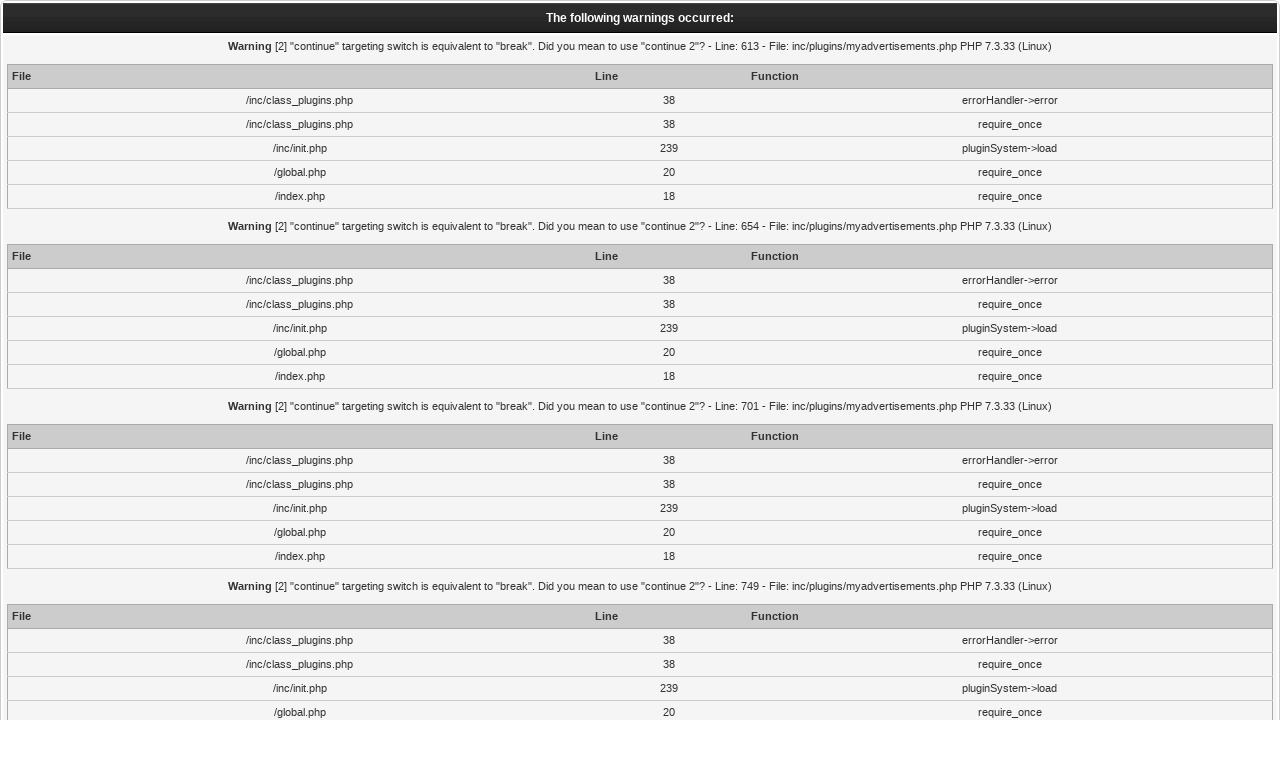

--- FILE ---
content_type: text/html; charset=UTF-8
request_url: https://serveradminsupport.com/forum/index.php
body_size: 7612
content:
<!DOCTYPE html PUBLIC "-//W3C//DTD XHTML 1.0 Transitional//EN" "http://www.w3.org/TR/xhtml1/DTD/xhtml1-transitional.dtd"><!-- start: index -->
<html xml:lang="en" lang="en" xmlns="http://www.w3.org/1999/xhtml">
<head>
<title>Linux & WebHosting Discussion and Support Forum</title>
<!-- start: headerinclude -->
<link rel="icon" type="image/png" href="images/logo.png" />
<link rel="alternate" type="application/rss+xml" title="Latest Threads (RSS 2.0)" href="https://serveradminsupport.com/forum/syndication.php" />
<link rel="alternate" type="application/atom+xml" title="Latest Threads (Atom 1.0)" href="https://serveradminsupport.com/forum/syndication.php?type=atom1.0" />
<meta http-equiv="Content-Type" content="text/html; charset=UTF-8" />
<meta http-equiv="Content-Script-Type" content="text/javascript" />
<script type="text/javascript" src="https://serveradminsupport.com/forum/jscripts/jquery.js?ver=1806"></script>
<script type="text/javascript" src="https://serveradminsupport.com/forum/jscripts/jquery.plugins.min.js?ver=1806"></script>
<script type="text/javascript" src="https://serveradminsupport.com/forum/jscripts/general.js?ver=1807"></script>

<script language="javascript" type="text/javascript" src="https://serveradminsupport.com/forum/jscripts/myadvertisements.js"></script>
<link type="text/css" rel="stylesheet" href="https://serveradminsupport.com/forum/cache/themes/theme1/global.css" />
<link type="text/css" rel="stylesheet" href="https://serveradminsupport.com/forum/cache/themes/theme1/css3.css" />
<link type="text/css" rel="stylesheet" href="https://serveradminsupport.com/forum/cache/themes/theme2/color_leaf.css" />

<script type="text/javascript">
<!--
	lang.unknown_error = "An unknown error has occurred.";

	lang.select2_match = "One result is available, press enter to select it.";
	lang.select2_matches = "{1} results are available, use up and down arrow keys to navigate.";
	lang.select2_nomatches = "No matches found";
	lang.select2_inputtooshort_single = "Please enter one or more character";
	lang.select2_inputtooshort_plural = "Please enter {1} or more characters";
	lang.select2_inputtoolong_single = "Please delete one character";
	lang.select2_inputtoolong_plural = "Please delete {1} characters";
	lang.select2_selectiontoobig_single = "You can only select one item";
	lang.select2_selectiontoobig_plural = "You can only select {1} items";
	lang.select2_loadmore = "Loading more results&hellip;";
	lang.select2_searching = "Searching&hellip;";

	var cookieDomain = ".serveradminsupport.com";
	var cookiePath = "forum/";
	var cookiePrefix = "";
	var deleteevent_confirm = "Are you sure you want to delete this event?";
	var removeattach_confirm = "Are you sure you want to remove the selected attachment from this post?";
	var loading_text = 'Loading. <br />Please Wait&hellip;';
	var saving_changes = 'Saving changes&hellip;';
	var use_xmlhttprequest = "1";
	var my_post_key = "4c47eb7217aa6d0868bdd56ce3889331";
	var rootpath = "https://serveradminsupport.com/forum";
	var imagepath = "https://serveradminsupport.com/forum/images";
  	var yes_confirm = "Yes";
	var no_confirm = "No";
	var MyBBEditor = null;
	var spinner_image = "https://serveradminsupport.com/forum/images/spinner.gif";
	var spinner = "<img src='" + spinner_image +"' alt='' />";
	var modal_zindex = 9999;
// -->
</script>
<!-- end: headerinclude -->
<script type="text/javascript">
<!--
	lang.no_new_posts = "Forum Contains No New Posts";
	lang.click_mark_read = "Click to mark this forum as read";
// -->
</script>
</head>
<body>
<!-- start: php_warnings -->
<table border="0" cellspacing="1" cellpadding="4" align="center" class="tborder">
<tr>
<td class="tcat">
<strong>The following warnings occurred:</strong>
</td>
</tr>
<tr>
<td class="trow1"><span class="smalltext"><strong>Warning</strong> [2] "continue" targeting switch is equivalent to "break". Did you mean to use "continue 2"? - Line: 613 - File: inc/plugins/myadvertisements.php PHP 7.3.33 (Linux)<br />
<table style="width: 100%; margin: 10px 0; border: 1px solid #aaa; border-collapse: collapse; border-bottom: 0;" cellspacing="0" cellpadding="0" border="0">
<thead><tr>
<th style="border-bottom: 1px solid #aaa; background: #ccc; padding: 4px; text-align: left; font-size: 11px;">File</th>
<th style="border-bottom: 1px solid #aaa; background: #ccc; padding: 4px; text-align: left; font-size: 11px;">Line</th>
<th style="border-bottom: 1px solid #aaa; background: #ccc; padding: 4px; text-align: left; font-size: 11px;">Function</th>
</tr></thead>
<tbody>
<tr>
<td style="font-size: 11px; padding: 4px; border-bottom: 1px solid #ccc;">/inc/class_plugins.php</td>
<td style="font-size: 11px; padding: 4px; border-bottom: 1px solid #ccc;">38</td>
<td style="font-size: 11px; padding: 4px; border-bottom: 1px solid #ccc;">errorHandler->error</td>
</tr>
<tr>
<td style="font-size: 11px; padding: 4px; border-bottom: 1px solid #ccc;">/inc/class_plugins.php</td>
<td style="font-size: 11px; padding: 4px; border-bottom: 1px solid #ccc;">38</td>
<td style="font-size: 11px; padding: 4px; border-bottom: 1px solid #ccc;">require_once</td>
</tr>
<tr>
<td style="font-size: 11px; padding: 4px; border-bottom: 1px solid #ccc;">/inc/init.php</td>
<td style="font-size: 11px; padding: 4px; border-bottom: 1px solid #ccc;">239</td>
<td style="font-size: 11px; padding: 4px; border-bottom: 1px solid #ccc;">pluginSystem->load</td>
</tr>
<tr>
<td style="font-size: 11px; padding: 4px; border-bottom: 1px solid #ccc;">/global.php</td>
<td style="font-size: 11px; padding: 4px; border-bottom: 1px solid #ccc;">20</td>
<td style="font-size: 11px; padding: 4px; border-bottom: 1px solid #ccc;">require_once</td>
</tr>
<tr>
<td style="font-size: 11px; padding: 4px; border-bottom: 1px solid #ccc;">/index.php</td>
<td style="font-size: 11px; padding: 4px; border-bottom: 1px solid #ccc;">18</td>
<td style="font-size: 11px; padding: 4px; border-bottom: 1px solid #ccc;">require_once</td>
</tr>
</tbody></table>
<strong>Warning</strong> [2] "continue" targeting switch is equivalent to "break". Did you mean to use "continue 2"? - Line: 654 - File: inc/plugins/myadvertisements.php PHP 7.3.33 (Linux)<br />
<table style="width: 100%; margin: 10px 0; border: 1px solid #aaa; border-collapse: collapse; border-bottom: 0;" cellspacing="0" cellpadding="0" border="0">
<thead><tr>
<th style="border-bottom: 1px solid #aaa; background: #ccc; padding: 4px; text-align: left; font-size: 11px;">File</th>
<th style="border-bottom: 1px solid #aaa; background: #ccc; padding: 4px; text-align: left; font-size: 11px;">Line</th>
<th style="border-bottom: 1px solid #aaa; background: #ccc; padding: 4px; text-align: left; font-size: 11px;">Function</th>
</tr></thead>
<tbody>
<tr>
<td style="font-size: 11px; padding: 4px; border-bottom: 1px solid #ccc;">/inc/class_plugins.php</td>
<td style="font-size: 11px; padding: 4px; border-bottom: 1px solid #ccc;">38</td>
<td style="font-size: 11px; padding: 4px; border-bottom: 1px solid #ccc;">errorHandler->error</td>
</tr>
<tr>
<td style="font-size: 11px; padding: 4px; border-bottom: 1px solid #ccc;">/inc/class_plugins.php</td>
<td style="font-size: 11px; padding: 4px; border-bottom: 1px solid #ccc;">38</td>
<td style="font-size: 11px; padding: 4px; border-bottom: 1px solid #ccc;">require_once</td>
</tr>
<tr>
<td style="font-size: 11px; padding: 4px; border-bottom: 1px solid #ccc;">/inc/init.php</td>
<td style="font-size: 11px; padding: 4px; border-bottom: 1px solid #ccc;">239</td>
<td style="font-size: 11px; padding: 4px; border-bottom: 1px solid #ccc;">pluginSystem->load</td>
</tr>
<tr>
<td style="font-size: 11px; padding: 4px; border-bottom: 1px solid #ccc;">/global.php</td>
<td style="font-size: 11px; padding: 4px; border-bottom: 1px solid #ccc;">20</td>
<td style="font-size: 11px; padding: 4px; border-bottom: 1px solid #ccc;">require_once</td>
</tr>
<tr>
<td style="font-size: 11px; padding: 4px; border-bottom: 1px solid #ccc;">/index.php</td>
<td style="font-size: 11px; padding: 4px; border-bottom: 1px solid #ccc;">18</td>
<td style="font-size: 11px; padding: 4px; border-bottom: 1px solid #ccc;">require_once</td>
</tr>
</tbody></table>
<strong>Warning</strong> [2] "continue" targeting switch is equivalent to "break". Did you mean to use "continue 2"? - Line: 701 - File: inc/plugins/myadvertisements.php PHP 7.3.33 (Linux)<br />
<table style="width: 100%; margin: 10px 0; border: 1px solid #aaa; border-collapse: collapse; border-bottom: 0;" cellspacing="0" cellpadding="0" border="0">
<thead><tr>
<th style="border-bottom: 1px solid #aaa; background: #ccc; padding: 4px; text-align: left; font-size: 11px;">File</th>
<th style="border-bottom: 1px solid #aaa; background: #ccc; padding: 4px; text-align: left; font-size: 11px;">Line</th>
<th style="border-bottom: 1px solid #aaa; background: #ccc; padding: 4px; text-align: left; font-size: 11px;">Function</th>
</tr></thead>
<tbody>
<tr>
<td style="font-size: 11px; padding: 4px; border-bottom: 1px solid #ccc;">/inc/class_plugins.php</td>
<td style="font-size: 11px; padding: 4px; border-bottom: 1px solid #ccc;">38</td>
<td style="font-size: 11px; padding: 4px; border-bottom: 1px solid #ccc;">errorHandler->error</td>
</tr>
<tr>
<td style="font-size: 11px; padding: 4px; border-bottom: 1px solid #ccc;">/inc/class_plugins.php</td>
<td style="font-size: 11px; padding: 4px; border-bottom: 1px solid #ccc;">38</td>
<td style="font-size: 11px; padding: 4px; border-bottom: 1px solid #ccc;">require_once</td>
</tr>
<tr>
<td style="font-size: 11px; padding: 4px; border-bottom: 1px solid #ccc;">/inc/init.php</td>
<td style="font-size: 11px; padding: 4px; border-bottom: 1px solid #ccc;">239</td>
<td style="font-size: 11px; padding: 4px; border-bottom: 1px solid #ccc;">pluginSystem->load</td>
</tr>
<tr>
<td style="font-size: 11px; padding: 4px; border-bottom: 1px solid #ccc;">/global.php</td>
<td style="font-size: 11px; padding: 4px; border-bottom: 1px solid #ccc;">20</td>
<td style="font-size: 11px; padding: 4px; border-bottom: 1px solid #ccc;">require_once</td>
</tr>
<tr>
<td style="font-size: 11px; padding: 4px; border-bottom: 1px solid #ccc;">/index.php</td>
<td style="font-size: 11px; padding: 4px; border-bottom: 1px solid #ccc;">18</td>
<td style="font-size: 11px; padding: 4px; border-bottom: 1px solid #ccc;">require_once</td>
</tr>
</tbody></table>
<strong>Warning</strong> [2] "continue" targeting switch is equivalent to "break". Did you mean to use "continue 2"? - Line: 749 - File: inc/plugins/myadvertisements.php PHP 7.3.33 (Linux)<br />
<table style="width: 100%; margin: 10px 0; border: 1px solid #aaa; border-collapse: collapse; border-bottom: 0;" cellspacing="0" cellpadding="0" border="0">
<thead><tr>
<th style="border-bottom: 1px solid #aaa; background: #ccc; padding: 4px; text-align: left; font-size: 11px;">File</th>
<th style="border-bottom: 1px solid #aaa; background: #ccc; padding: 4px; text-align: left; font-size: 11px;">Line</th>
<th style="border-bottom: 1px solid #aaa; background: #ccc; padding: 4px; text-align: left; font-size: 11px;">Function</th>
</tr></thead>
<tbody>
<tr>
<td style="font-size: 11px; padding: 4px; border-bottom: 1px solid #ccc;">/inc/class_plugins.php</td>
<td style="font-size: 11px; padding: 4px; border-bottom: 1px solid #ccc;">38</td>
<td style="font-size: 11px; padding: 4px; border-bottom: 1px solid #ccc;">errorHandler->error</td>
</tr>
<tr>
<td style="font-size: 11px; padding: 4px; border-bottom: 1px solid #ccc;">/inc/class_plugins.php</td>
<td style="font-size: 11px; padding: 4px; border-bottom: 1px solid #ccc;">38</td>
<td style="font-size: 11px; padding: 4px; border-bottom: 1px solid #ccc;">require_once</td>
</tr>
<tr>
<td style="font-size: 11px; padding: 4px; border-bottom: 1px solid #ccc;">/inc/init.php</td>
<td style="font-size: 11px; padding: 4px; border-bottom: 1px solid #ccc;">239</td>
<td style="font-size: 11px; padding: 4px; border-bottom: 1px solid #ccc;">pluginSystem->load</td>
</tr>
<tr>
<td style="font-size: 11px; padding: 4px; border-bottom: 1px solid #ccc;">/global.php</td>
<td style="font-size: 11px; padding: 4px; border-bottom: 1px solid #ccc;">20</td>
<td style="font-size: 11px; padding: 4px; border-bottom: 1px solid #ccc;">require_once</td>
</tr>
<tr>
<td style="font-size: 11px; padding: 4px; border-bottom: 1px solid #ccc;">/index.php</td>
<td style="font-size: 11px; padding: 4px; border-bottom: 1px solid #ccc;">18</td>
<td style="font-size: 11px; padding: 4px; border-bottom: 1px solid #ccc;">require_once</td>
</tr>
</tbody></table>
<strong>Warning</strong> [2] "continue" targeting switch is equivalent to "break". Did you mean to use "continue 2"? - Line: 801 - File: inc/plugins/myadvertisements.php PHP 7.3.33 (Linux)<br />
<table style="width: 100%; margin: 10px 0; border: 1px solid #aaa; border-collapse: collapse; border-bottom: 0;" cellspacing="0" cellpadding="0" border="0">
<thead><tr>
<th style="border-bottom: 1px solid #aaa; background: #ccc; padding: 4px; text-align: left; font-size: 11px;">File</th>
<th style="border-bottom: 1px solid #aaa; background: #ccc; padding: 4px; text-align: left; font-size: 11px;">Line</th>
<th style="border-bottom: 1px solid #aaa; background: #ccc; padding: 4px; text-align: left; font-size: 11px;">Function</th>
</tr></thead>
<tbody>
<tr>
<td style="font-size: 11px; padding: 4px; border-bottom: 1px solid #ccc;">/inc/class_plugins.php</td>
<td style="font-size: 11px; padding: 4px; border-bottom: 1px solid #ccc;">38</td>
<td style="font-size: 11px; padding: 4px; border-bottom: 1px solid #ccc;">errorHandler->error</td>
</tr>
<tr>
<td style="font-size: 11px; padding: 4px; border-bottom: 1px solid #ccc;">/inc/class_plugins.php</td>
<td style="font-size: 11px; padding: 4px; border-bottom: 1px solid #ccc;">38</td>
<td style="font-size: 11px; padding: 4px; border-bottom: 1px solid #ccc;">require_once</td>
</tr>
<tr>
<td style="font-size: 11px; padding: 4px; border-bottom: 1px solid #ccc;">/inc/init.php</td>
<td style="font-size: 11px; padding: 4px; border-bottom: 1px solid #ccc;">239</td>
<td style="font-size: 11px; padding: 4px; border-bottom: 1px solid #ccc;">pluginSystem->load</td>
</tr>
<tr>
<td style="font-size: 11px; padding: 4px; border-bottom: 1px solid #ccc;">/global.php</td>
<td style="font-size: 11px; padding: 4px; border-bottom: 1px solid #ccc;">20</td>
<td style="font-size: 11px; padding: 4px; border-bottom: 1px solid #ccc;">require_once</td>
</tr>
<tr>
<td style="font-size: 11px; padding: 4px; border-bottom: 1px solid #ccc;">/index.php</td>
<td style="font-size: 11px; padding: 4px; border-bottom: 1px solid #ccc;">18</td>
<td style="font-size: 11px; padding: 4px; border-bottom: 1px solid #ccc;">require_once</td>
</tr>
</tbody></table>
</span><br /></td>
</tr>
</table><br /><br />
<!-- end: php_warnings -->
<!-- start: header -->
<div id="container">
		<a name="top" id="top"></a>
		<div id="header">
			<div id="logo">
				<div class="wrapper">
					<a href="https://serveradminsupport.com/forum/index.php"><img src="https://serveradminsupport.com/forum/images/logo.png" alt="Linux & WebHosting Discussion and Support Forum" title="Linux & WebHosting Discussion and Support Forum" /></a>
					<ul class="menu top_links">
						<!-- start: header_menu_portal -->
<li><a href="https://serveradminsupport.com/forum/portal.php" class="portal">Portal</a></li>
<!-- end: header_menu_portal -->
						<!-- start: header_menu_search -->
<li><a href="https://serveradminsupport.com/forum/search.php" class="search">Search</a></li>
<!-- end: header_menu_search -->
						<!-- start: header_menu_memberlist -->
<li><a href="https://serveradminsupport.com/forum/memberlist.php" class="memberlist">Member List</a></li>
<!-- end: header_menu_memberlist -->
						<!-- start: header_menu_calendar -->
<li><a href="https://serveradminsupport.com/forum/calendar.php" class="calendar">Calendar</a></li>
<!-- end: header_menu_calendar -->
						<li><a href="https://serveradminsupport.com/forum/misc.php?action=help" class="help">Help</a></li>
					</ul>
				</div>
			</div>
			<div id="panel">
				<div class="upper">
					<div class="wrapper">
						<!-- start: header_quicksearch -->
						<form action="https://serveradminsupport.com/forum/search.php" method="post">
						<fieldset id="search">
							<input name="keywords" type="text" class="textbox" />
							<input value="Search" type="submit" class="button" />
							<input type="hidden" name="action" value="do_search" />
							<input type="hidden" name="postthread" value="1" />
						</fieldset>
						</form>
<!-- end: header_quicksearch -->
						<!-- start: header_welcomeblock_guest -->
						<!-- Continuation of div(class="upper") as opened in the header template -->
						<span class="welcome">Hello There, Guest! <a href="https://serveradminsupport.com/forum/member.php?action=login" onclick="$('#quick_login').modal({ fadeDuration: 250, keepelement: true, zIndex: (typeof modal_zindex !== 'undefined' ? modal_zindex : 9999) }); return false;" class="login">Login</a> <a href="https://serveradminsupport.com/forum/member.php?action=register" class="register">Register</a></span>
					</div>
				</div>
				<div class="modal" id="quick_login" style="display: none;">
					<form method="post" action="https://serveradminsupport.com/forum/member.php">
						<input name="action" type="hidden" value="do_login" />
						<input name="url" type="hidden" value="" />
						<input name="quick_login" type="hidden" value="1" />
						<input name="my_post_key" type="hidden" value="4c47eb7217aa6d0868bdd56ce3889331" />
						<table width="100%" cellspacing="1" cellpadding="6" border="0" class="tborder">
							<tr>
								<td class="thead" colspan="2"><strong>Login</strong></td>
							</tr>
							<!-- start: header_welcomeblock_guest_login_modal -->
<tr>
	<td class="trow1" width="25%"><strong>Username:</strong></td>
	<td class="trow1"><input name="quick_username" id="quick_login_username" type="text" value="" class="textbox initial_focus" /></td>
</tr>
<tr>
	<td class="trow2"><strong>Password:</strong></td>
	<td class="trow2">
		<input name="quick_password" id="quick_login_password" type="password" value="" class="textbox" /> <a href="https://serveradminsupport.com/forum/member.php?action=lostpw" class="lost_password">Lost Password?</a>
	</td>
</tr>
<tr>
	<td class="trow1">&nbsp;</td>
	<td class="trow1 remember_me">
		<input name="quick_remember" id="quick_login_remember" type="checkbox" value="yes" class="checkbox" checked="checked" />
		<label for="quick_login_remember">Remember me</label>
	</td>
</tr>
<tr>
	<td class="trow2" colspan="2">
		<div align="center"><input name="submit" type="submit" class="button" value="Login" /></div>
	</td>
</tr>
<!-- end: header_welcomeblock_guest_login_modal -->
						</table>
					</form>
				</div>
				<script type="text/javascript">
					$("#quick_login input[name='url']").val($(location).attr('href'));
				</script>
<!-- end: header_welcomeblock_guest -->
					<!-- </div> in header_welcomeblock_member and header_welcomeblock_guest -->
				<!-- </div> in header_welcomeblock_member and header_welcomeblock_guest -->
			</div>
		</div>
		<div id="content">
			<div class="wrapper">
				
				
				
				
				
				
				<!-- start: nav -->

<div class="navigation">
<!-- start: nav_bit_active -->
<span class="active">Linux & WebHosting Discussion and Support Forum</span>
<!-- end: nav_bit_active -->
</div>
<!-- end: nav -->
				<br /><div onclick="MyAdvertisements.do_click(1);"><script async src="//pagead2.googlesyndication.com/pagead/js/adsbygoogle.js"></script>
<!-- serveradminsupport.com/forum -->
<ins class="adsbygoogle"
     style="display:inline-block;width:970px;height:90px"
     data-ad-client="ca-pub-7280364935636329"
     data-ad-slot="4665404499"></ins>
<script>
(adsbygoogle = window.adsbygoogle || []).push({});
</script></div>
<!-- end: header -->
<!-- start: forumbit_depth1_cat -->
<table border="0" cellspacing="1" cellpadding="6" class="tborder">
<thead>
<tr>
<td class="thead" colspan="5">
<div class="expcolimage"><img src="https://serveradminsupport.com/forum/images/collapse.png" id="cat_3_img" class="expander" alt="[-]" title="[-]" /></div>
<div><strong><a href="forumdisplay.php?fid=3">Hosting Forums</a></strong><br /><div class="smalltext">A Forum section where you can discuss all type os hosting like Web hosting, Shared Hosting,  Reseller Hosting, VPS Hosting, Dedicated Server Hosting, Colocation Hosting </div></div>
</td>
</tr>
</thead>
<tbody style="" id="cat_3_e">
<tr>
<td class="tcat" colspan="2"><span class="smalltext"><strong>Forum</strong></span></td>
<td class="tcat" width="85" align="center" style="white-space: nowrap"><span class="smalltext"><strong>Threads</strong></span></td>
<td class="tcat" width="85" align="center" style="white-space: nowrap"><span class="smalltext"><strong>Posts</strong></span></td>
<td class="tcat" width="200" align="center"><span class="smalltext"><strong>Last Post</strong></span></td>
</tr>
<!-- start: forumbit_depth2_forum -->
<tr>
<td class="trow1" align="center" width="1"><span class="forum_status forum_on ajax_mark_read" title="Forum Contains New Posts" id="mark_read_23"></span></td>
<td class="trow1">
<strong><a href="forumdisplay.php?fid=23">General Discussion on Linux Servers </a></strong><div class="smalltext">Here you can discuss any thing which you are not able to categorize under the above forums. </div>
</td>
<td class="trow1" align="center" style="white-space: nowrap">4</td>
<td class="trow1" align="center" style="white-space: nowrap">8</td>
<td class="trow1" align="right" style="white-space: nowrap"><!-- start: forumbit_depth2_forum_lastpost -->
<span class="smalltext">
<a href="showthread.php?tid=75&amp;action=lastpost" title="Which is the best Os for Linux Servers ?"><strong>Which is the best Os for ...</strong></a>
<br />07-05-2018, 12:44 PM<br />by Chris.G</span>
<!-- end: forumbit_depth2_forum_lastpost --></td>
</tr>
<!-- end: forumbit_depth2_forum --><!-- start: forumbit_depth2_forum -->
<tr>
<td class="trow2" align="center" width="1"><span class="forum_status forum_on ajax_mark_read" title="Forum Contains New Posts" id="mark_read_4"></span></td>
<td class="trow2">
<strong><a href="forumdisplay.php?fid=4">Shared Hosting</a></strong><div class="smalltext">A forum to discuss the shared hosting features and limitations, Other webhosting related details. </div>
</td>
<td class="trow2" align="center" style="white-space: nowrap">4</td>
<td class="trow2" align="center" style="white-space: nowrap">11</td>
<td class="trow2" align="right" style="white-space: nowrap"><!-- start: forumbit_depth2_forum_lastpost -->
<span class="smalltext">
<a href="showthread.php?tid=1115&amp;action=lastpost" title="Is Directadmin better than cPanel ?"><strong>Is Directadmin better tha...</strong></a>
<br />03-09-2020, 11:47 AM<br />by <a href="https://serveradminsupport.com/forum/member.php?action=profile&amp;uid=3">sumesh</a></span>
<!-- end: forumbit_depth2_forum_lastpost --></td>
</tr>
<!-- end: forumbit_depth2_forum --><!-- start: forumbit_depth2_forum -->
<tr>
<td class="trow1" align="center" width="1"><span class="forum_status forum_on ajax_mark_read" title="Forum Contains New Posts" id="mark_read_5"></span></td>
<td class="trow1">
<strong><a href="forumdisplay.php?fid=5">Reseller Hosting</a></strong><div class="smalltext">This forum will help you to discuss the differnt reseller hosting aspects and help you to decide which reseller hosting is best for you. </div>
</td>
<td class="trow1" align="center" style="white-space: nowrap">1</td>
<td class="trow1" align="center" style="white-space: nowrap">3</td>
<td class="trow1" align="right" style="white-space: nowrap"><!-- start: forumbit_depth2_forum_lastpost -->
<span class="smalltext">
<a href="showthread.php?tid=10&amp;action=lastpost" title="Key benefits from Reseller hosting than going with a VPS"><strong>Key benefits from Reselle...</strong></a>
<br />11-09-2016, 02:42 AM<br />by <a href="https://serveradminsupport.com/forum/member.php?action=profile&amp;uid=7">Techyllinux</a></span>
<!-- end: forumbit_depth2_forum_lastpost --></td>
</tr>
<!-- end: forumbit_depth2_forum --><!-- start: forumbit_depth2_forum -->
<tr>
<td class="trow2" align="center" width="1"><span class="forum_status forum_on ajax_mark_read" title="Forum Contains New Posts" id="mark_read_6"></span></td>
<td class="trow2">
<strong><a href="forumdisplay.php?fid=6">VPS Hosting</a></strong><div class="smalltext">Place where you can discuss different queries related to differnt kind of vps hostings, it's features, can ask for any help when you are facing any issue in setup / management etc </div>
</td>
<td class="trow2" align="center" style="white-space: nowrap">2</td>
<td class="trow2" align="center" style="white-space: nowrap">7</td>
<td class="trow2" align="right" style="white-space: nowrap"><!-- start: forumbit_depth2_forum_lastpost -->
<span class="smalltext">
<a href="showthread.php?tid=67&amp;action=lastpost" title="What is the difference between SSD and SSD-Cached?"><strong>What is the difference be...</strong></a>
<br />01-18-2017, 11:52 PM<br />by Nixtree</span>
<!-- end: forumbit_depth2_forum_lastpost --></td>
</tr>
<!-- end: forumbit_depth2_forum --><!-- start: forumbit_depth2_forum -->
<tr>
<td class="trow1" align="center" width="1"><span class="forum_status forum_on ajax_mark_read" title="Forum Contains New Posts" id="mark_read_7"></span></td>
<td class="trow1">
<strong><a href="forumdisplay.php?fid=7">Dedicated Server Hosting </a></strong><div class="smalltext">You can ask here all question related to any dedicated server , like which is the best fitting dedicated server as per your requirement, which is the best way to setup a dedicated server , which is the best control panel for a dedicated server etc </div>
</td>
<td class="trow1" align="center" style="white-space: nowrap">4</td>
<td class="trow1" align="center" style="white-space: nowrap">13</td>
<td class="trow1" align="right" style="white-space: nowrap"><!-- start: forumbit_depth2_forum_lastpost -->
<span class="smalltext">
<a href="showthread.php?tid=74&amp;action=lastpost" title="MagicSpam Installation getting failed in plesk server"><strong>MagicSpam Installation ge...</strong></a>
<br />07-06-2018, 11:10 AM<br />by <a href="https://serveradminsupport.com/forum/member.php?action=profile&amp;uid=3">sumesh</a></span>
<!-- end: forumbit_depth2_forum_lastpost --></td>
</tr>
<!-- end: forumbit_depth2_forum --><!-- start: forumbit_depth2_forum -->
<tr>
<td class="trow2" align="center" width="1"><span class="forum_status forum_on ajax_mark_read" title="Forum Contains New Posts" id="mark_read_8"></span></td>
<td class="trow2">
<strong><a href="forumdisplay.php?fid=8">Cloud Hosting</a></strong><div class="smalltext">You can discuss any thing related to Cloud and its variety of options here </div>
</td>
<td class="trow2" align="center" style="white-space: nowrap">2</td>
<td class="trow2" align="center" style="white-space: nowrap">3</td>
<td class="trow2" align="right" style="white-space: nowrap"><!-- start: forumbit_depth2_forum_lastpost -->
<span class="smalltext">
<a href="showthread.php?tid=1119&amp;action=lastpost" title="Should we advice clients to use Amazon Ec2 instances if any one asks for cloudhosting"><strong>Should we advice clients ...</strong></a>
<br />10-24-2020, 04:31 PM<br />by <a href="https://serveradminsupport.com/forum/member.php?action=profile&amp;uid=3">sumesh</a></span>
<!-- end: forumbit_depth2_forum_lastpost --></td>
</tr>
<!-- end: forumbit_depth2_forum --><!-- start: forumbit_depth2_forum -->
<tr>
<td class="trow1" align="center" width="1"><span class="forum_status forum_on ajax_mark_read" title="Forum Contains New Posts" id="mark_read_9"></span></td>
<td class="trow1">
<strong><a href="forumdisplay.php?fid=9">Domain Names / Domain registration</a></strong><div class="smalltext">You can get help from here for any queries related to doamin name selection, domain name registration, domain name moving from one provider to another provider ,domain reselling, privatizing, DNS control etc .


NOTE: Domains for sale should not be listed in this forum.</div>
</td>
<td class="trow1" align="center" style="white-space: nowrap">2</td>
<td class="trow1" align="center" style="white-space: nowrap">4</td>
<td class="trow1" align="right" style="white-space: nowrap"><!-- start: forumbit_depth2_forum_lastpost -->
<span class="smalltext">
<a href="showthread.php?tid=1118&amp;action=lastpost" title="Domain registration procedure"><strong>Domain registration proce...</strong></a>
<br />10-24-2020, 04:23 PM<br />by <a href="https://serveradminsupport.com/forum/member.php?action=profile&amp;uid=3">sumesh</a></span>
<!-- end: forumbit_depth2_forum_lastpost --></td>
</tr>
<!-- end: forumbit_depth2_forum --><!-- start: forumbit_depth2_forum -->
<tr>
<td class="trow2" align="center" width="1"><span class="forum_status forum_on ajax_mark_read" title="Forum Contains New Posts" id="mark_read_24"></span></td>
<td class="trow2">
<strong><a href="forumdisplay.php?fid=24">Hosting Software/Plugins and Control Panels </a></strong><div class="smalltext">Discussions related to hosting softwares/ Billing softwares (WHMCS/BLESTA/ClIENTEXEC/BOXBILLING) / Control panels like cPanel,Plesk,Directadmin,Webmin etc </div>
</td>
<td class="trow2" align="center" style="white-space: nowrap">3</td>
<td class="trow2" align="center" style="white-space: nowrap">7</td>
<td class="trow2" align="right" style="white-space: nowrap"><!-- start: forumbit_depth2_forum_lastpost -->
<span class="smalltext">
<a href="showthread.php?tid=70&amp;action=lastpost" title="Error receiving response: ReceiveResponse: receive pkg hdr failed: ReceivePkgHdr: not"><strong>Error receiving response:...</strong></a>
<br />04-02-2017, 04:08 AM<br />by <a href="https://serveradminsupport.com/forum/member.php?action=profile&amp;uid=3">sumesh</a></span>
<!-- end: forumbit_depth2_forum_lastpost --></td>
</tr>
<!-- end: forumbit_depth2_forum --><!-- start: forumbit_depth2_forum -->
<tr>
<td class="trow1" align="center" width="1"><span class="forum_status forum_on ajax_mark_read" title="Forum Contains New Posts" id="mark_read_10"></span></td>
<td class="trow1">
<strong><a href="forumdisplay.php?fid=10">Webhosting Company reviews</a></strong><div class="smalltext">Here you can add any webhosting companies reviews both positive and negative, but you should post with </div>
</td>
<td class="trow1" align="center" style="white-space: nowrap">1</td>
<td class="trow1" align="center" style="white-space: nowrap">1</td>
<td class="trow1" align="right" style="white-space: nowrap"><!-- start: forumbit_depth2_forum_lastpost -->
<span class="smalltext">
<a href="showthread.php?tid=1116&amp;action=lastpost" title="Does any one have any experience on Godaddy Shared hosting ?"><strong>Does any one have any exp...</strong></a>
<br />03-09-2020, 11:49 AM<br />by <a href="https://serveradminsupport.com/forum/member.php?action=profile&amp;uid=3">sumesh</a></span>
<!-- end: forumbit_depth2_forum_lastpost --></td>
</tr>
<!-- end: forumbit_depth2_forum -->
</tbody>
</table>
<br />
<!-- end: forumbit_depth1_cat --><!-- start: forumbit_depth1_cat -->
<table border="0" cellspacing="1" cellpadding="6" class="tborder">
<thead>
<tr>
<td class="thead" colspan="5">
<div class="expcolimage"><img src="https://serveradminsupport.com/forum/images/collapse.png" id="cat_17_img" class="expander" alt="[-]" title="[-]" /></div>
<div><strong><a href="forumdisplay.php?fid=17">News / Security Updates / Security Related stuffs</a></strong><br /><div class="smalltext">Here you can post various news like any issues/attacks with any data center, Any major Hack Attempts done, Security updates needs to be taken care in server level or application level like wordpress/joomla/magento/and other cms etc </div></div>
</td>
</tr>
</thead>
<tbody style="" id="cat_17_e">
<tr>
<td class="tcat" colspan="2"><span class="smalltext"><strong>Forum</strong></span></td>
<td class="tcat" width="85" align="center" style="white-space: nowrap"><span class="smalltext"><strong>Threads</strong></span></td>
<td class="tcat" width="85" align="center" style="white-space: nowrap"><span class="smalltext"><strong>Posts</strong></span></td>
<td class="tcat" width="200" align="center"><span class="smalltext"><strong>Last Post</strong></span></td>
</tr>
<!-- start: forumbit_depth2_forum -->
<tr>
<td class="trow1" align="center" width="1"><span class="forum_status forum_on ajax_mark_read" title="Forum Contains New Posts" id="mark_read_18"></span></td>
<td class="trow1">
<strong><a href="forumdisplay.php?fid=18">OS updates / Patches / Vulnerbilities</a></strong><div class="smalltext">If you came to know about any issues with any OS. Vulnerabilities or any patches, Please inform in this thread and discussions related to those stuff should be made under this category</div>
</td>
<td class="trow1" align="center" style="white-space: nowrap">1</td>
<td class="trow1" align="center" style="white-space: nowrap">2</td>
<td class="trow1" align="right" style="white-space: nowrap"><!-- start: forumbit_depth2_forum_lastpost -->
<span class="smalltext">
<a href="showthread.php?tid=2&amp;action=lastpost" title="DirtyCow Linux Kernel Vulnerability"><strong>DirtyCow Linux Kernel Vul...</strong></a>
<br />11-02-2016, 01:34 PM<br />by Edward</span>
<!-- end: forumbit_depth2_forum_lastpost --></td>
</tr>
<!-- end: forumbit_depth2_forum --><!-- start: forumbit_depth2_forum -->
<tr>
<td class="trow2" align="center" width="1"><span class="forum_status forum_on ajax_mark_read" title="Forum Contains New Posts" id="mark_read_19"></span></td>
<td class="trow2">
<strong><a href="forumdisplay.php?fid=19">Application level  updates / Patches / Vulnerbilities</a></strong><div class="smalltext">If you have any information / questions related to any application level updates/ Patches / vulnerabilites please post under this forum. You can post patches for magento, Critical updates of any cms applications like wordpress, joomla . opencart etc , Any new policy update from paypal/credit  card policy etc</div>
</td>
<td class="trow2" align="center" style="white-space: nowrap">3</td>
<td class="trow2" align="center" style="white-space: nowrap">5</td>
<td class="trow2" align="right" style="white-space: nowrap"><!-- start: forumbit_depth2_forum_lastpost -->
<span class="smalltext">
<a href="showthread.php?tid=1121&amp;action=lastpost" title="channel: no 'mirrors.wiz-lm-trusty-sa.linuxmagic.com' record found, channel failed"><strong>channel: no 'mirrors.wiz-...</strong></a>
<br />11-28-2020, 04:19 AM<br />by <a href="https://serveradminsupport.com/forum/member.php?action=profile&amp;uid=3">sumesh</a></span>
<!-- end: forumbit_depth2_forum_lastpost --></td>
</tr>
<!-- end: forumbit_depth2_forum --><!-- start: forumbit_depth2_forum -->
<tr>
<td class="trow1" align="center" width="1"><span class="forum_status forum_on ajax_mark_read" title="Forum Contains New Posts" id="mark_read_20"></span></td>
<td class="trow1">
<strong><a href="forumdisplay.php?fid=20">Server Level / Application Level Hardening </a></strong><div class="smalltext">If you have any question related to Server level hardening or application level hardening , Please post under this forum </div>
</td>
<td class="trow1" align="center" style="white-space: nowrap">5</td>
<td class="trow1" align="center" style="white-space: nowrap">14</td>
<td class="trow1" align="right" style="white-space: nowrap"><!-- start: forumbit_depth2_forum_lastpost -->
<span class="smalltext">
<a href="showthread.php?tid=1120&amp;action=lastpost" title="How to setup and secure a Wordpress only hosting business ?"><strong>How to setup and secure a...</strong></a>
<br />10-24-2020, 04:34 PM<br />by <a href="https://serveradminsupport.com/forum/member.php?action=profile&amp;uid=3">sumesh</a></span>
<!-- end: forumbit_depth2_forum_lastpost --></td>
</tr>
<!-- end: forumbit_depth2_forum -->
</tbody>
</table>
<br />
<!-- end: forumbit_depth1_cat --><!-- start: forumbit_depth1_cat -->
<table border="0" cellspacing="1" cellpadding="6" class="tborder">
<thead>
<tr>
<td class="thead" colspan="5">
<div class="expcolimage"><img src="https://serveradminsupport.com/forum/images/collapse.png" id="cat_11_img" class="expander" alt="[-]" title="[-]" /></div>
<div><strong><a href="forumdisplay.php?fid=11">Advertising Forums </a></strong><br /><div class="smalltext">Forums where you advertise your products / services / Offer Jobs / Request Jobs etc </div></div>
</td>
</tr>
</thead>
<tbody style="" id="cat_11_e">
<tr>
<td class="tcat" colspan="2"><span class="smalltext"><strong>Forum</strong></span></td>
<td class="tcat" width="85" align="center" style="white-space: nowrap"><span class="smalltext"><strong>Threads</strong></span></td>
<td class="tcat" width="85" align="center" style="white-space: nowrap"><span class="smalltext"><strong>Posts</strong></span></td>
<td class="tcat" width="200" align="center"><span class="smalltext"><strong>Last Post</strong></span></td>
</tr>
<!-- start: forumbit_depth2_forum -->
<tr>
<td class="trow1" align="center" width="1"><span class="forum_status forum_on ajax_mark_read" title="Forum Contains New Posts" id="mark_read_12"></span></td>
<td class="trow1">
<strong><a href="forumdisplay.php?fid=12">Employment / Job Offers</a></strong><div class="smalltext">You can post your Job Offers  </div>
</td>
<td class="trow1" align="center" style="white-space: nowrap">1</td>
<td class="trow1" align="center" style="white-space: nowrap">1</td>
<td class="trow1" align="right" style="white-space: nowrap"><!-- start: forumbit_depth2_forum_lastpost -->
<span class="smalltext">
<a href="showthread.php?tid=1117&amp;action=lastpost" title="VPS Setup from Contabo"><strong>VPS Setup from Contabo</strong></a>
<br />03-09-2020, 11:51 AM<br />by <a href="https://serveradminsupport.com/forum/member.php?action=profile&amp;uid=3">sumesh</a></span>
<!-- end: forumbit_depth2_forum_lastpost --></td>
</tr>
<!-- end: forumbit_depth2_forum --><!-- start: forumbit_depth2_forum -->
<tr>
<td class="trow2" align="center" width="1"><span class="forum_status forum_off ajax_mark_read" title="Forum Contains No New Posts" id="mark_read_13"></span></td>
<td class="trow2">
<strong><a href="forumdisplay.php?fid=13">Employment / Job Requests</a></strong><div class="smalltext">Memebers who are looking for a Job can Post the request in this forum</div>
</td>
<td class="trow2" align="center" style="white-space: nowrap">0</td>
<td class="trow2" align="center" style="white-space: nowrap">0</td>
<td class="trow2" align="right" style="white-space: nowrap"><!-- start: forumbit_depth2_forum_lastpost_never -->
<div style="text-align: center;">Never</div>
<!-- end: forumbit_depth2_forum_lastpost_never --></td>
</tr>
<!-- end: forumbit_depth2_forum --><!-- start: forumbit_depth2_forum -->
<tr>
<td class="trow1" align="center" width="1"><span class="forum_status forum_off ajax_mark_read" title="Forum Contains No New Posts" id="mark_read_14"></span></td>
<td class="trow1">
<strong><a href="forumdisplay.php?fid=14">Hosting Offers</a></strong><div class="smalltext">Place where you can post / view all kind of offers related to different kind of hosting like Shared Hosting, Reseller Hosting, VPS managed and unmanaged offers, Dedicated Managed and Unmanaged Server offers , Colocation Offers, Cloud Hosting Offers etc </div>
</td>
<td class="trow1" align="center" style="white-space: nowrap">0</td>
<td class="trow1" align="center" style="white-space: nowrap">0</td>
<td class="trow1" align="right" style="white-space: nowrap"><!-- start: forumbit_depth2_forum_lastpost_never -->
<div style="text-align: center;">Never</div>
<!-- end: forumbit_depth2_forum_lastpost_never --></td>
</tr>
<!-- end: forumbit_depth2_forum --><!-- start: forumbit_depth2_forum -->
<tr>
<td class="trow2" align="center" width="1"><span class="forum_status forum_on ajax_mark_read" title="Forum Contains New Posts" id="mark_read_15"></span></td>
<td class="trow2">
<strong><a href="forumdisplay.php?fid=15">Service Management Offers</a></strong><div class="smalltext">Offers from Managed Service Providers / Out Sourcing Support Companies etc can be posted under this forum</div>
</td>
<td class="trow2" align="center" style="white-space: nowrap">2</td>
<td class="trow2" align="center" style="white-space: nowrap">2</td>
<td class="trow2" align="right" style="white-space: nowrap"><!-- start: forumbit_depth2_forum_lastpost -->
<span class="smalltext">
<a href="showthread.php?tid=19&amp;action=lastpost" title="Nixtree Per server Management plan and Shared Team Plans for Help desk support"><strong>Nixtree Per server Manage...</strong></a>
<br />11-22-2016, 09:16 AM<br />by Nixtree</span>
<!-- end: forumbit_depth2_forum_lastpost --></td>
</tr>
<!-- end: forumbit_depth2_forum --><!-- start: forumbit_depth2_forum -->
<tr>
<td class="trow1" align="center" width="1"><span class="forum_status forum_on ajax_mark_read" title="Forum Contains New Posts" id="mark_read_16"></span></td>
<td class="trow1">
<strong><a href="forumdisplay.php?fid=16">New Product Introductory Offer</a></strong><div class="smalltext">If you have a new product / plugin / template / software, you can add it here and can ask for public opinion, can add a demo link if you need so that customer can know more about it and can add any offers for those who comes from this forum</div>
</td>
<td class="trow1" align="center" style="white-space: nowrap">2</td>
<td class="trow1" align="center" style="white-space: nowrap">2</td>
<td class="trow1" align="right" style="white-space: nowrap"><!-- start: forumbit_depth2_forum_lastpost -->
<span class="smalltext">
<a href="showthread.php?tid=71&amp;action=lastpost" title="ntphpselector with 5.3 support"><strong>ntphpselector with 5.3 su...</strong></a>
<br />04-12-2017, 05:18 AM<br />by Nixtree</span>
<!-- end: forumbit_depth2_forum_lastpost --></td>
</tr>
<!-- end: forumbit_depth2_forum -->
</tbody>
</table>
<br />
<!-- end: forumbit_depth1_cat --><!-- start: forumbit_depth1_cat -->
<table border="0" cellspacing="1" cellpadding="6" class="tborder">
<thead>
<tr>
<td class="thead" colspan="5">
<div class="expcolimage"><img src="https://serveradminsupport.com/forum/images/collapse.png" id="cat_21_img" class="expander" alt="[-]" title="[-]" /></div>
<div><strong><a href="forumdisplay.php?fid=21">Miscellaneous</a></strong><br /><div class="smalltext">Forums which are not under the other category.</div></div>
</td>
</tr>
</thead>
<tbody style="" id="cat_21_e">
<tr>
<td class="tcat" colspan="2"><span class="smalltext"><strong>Forum</strong></span></td>
<td class="tcat" width="85" align="center" style="white-space: nowrap"><span class="smalltext"><strong>Threads</strong></span></td>
<td class="tcat" width="85" align="center" style="white-space: nowrap"><span class="smalltext"><strong>Posts</strong></span></td>
<td class="tcat" width="200" align="center"><span class="smalltext"><strong>Last Post</strong></span></td>
</tr>
<!-- start: forumbit_depth2_forum -->
<tr>
<td class="trow1" align="center" width="1"><span class="forum_status forum_on ajax_mark_read" title="Forum Contains New Posts" id="mark_read_22"></span></td>
<td class="trow1">
<strong><a href="forumdisplay.php?fid=22">Forum Introduction</a></strong><div class="smalltext">Introduce your self in this forum</div>
</td>
<td class="trow1" align="center" style="white-space: nowrap">4</td>
<td class="trow1" align="center" style="white-space: nowrap">5</td>
<td class="trow1" align="right" style="white-space: nowrap"><!-- start: forumbit_depth2_forum_lastpost -->
<span class="smalltext">
<a href="showthread.php?tid=62&amp;action=lastpost" title="Hi Friends"><strong>Hi Friends</strong></a>
<br />01-15-2017, 07:14 AM<br />by <a href="https://serveradminsupport.com/forum/member.php?action=profile&amp;uid=10">sudheesh</a></span>
<!-- end: forumbit_depth2_forum_lastpost --></td>
</tr>
<!-- end: forumbit_depth2_forum -->
</tbody>
</table>
<br />
<!-- end: forumbit_depth1_cat -->
<!-- start: index_boardstats -->
<table border="0" cellspacing="1" cellpadding="6" class="tborder">
<thead>
<tr>
<td class="thead">
<div class="expcolimage"><img src="https://serveradminsupport.com/forum/images/collapse.png" id="boardstats_img" class="expander" alt="[-]" title="[-]" /></div>
<div><strong>Board Statistics</strong></div>
</td>
</tr>
</thead>
<tbody style="" id="boardstats_e">
<!-- start: index_whosonline -->
<tr>
<td class="tcat"><span class="smalltext"><strong>Who's Online</strong> [<a href="online.php">Complete List</a>]</span></td>
</tr>
<tr>
<td class="trow1"><span class="smalltext">25 users active in the past 15 minutes (0 members, 0 of whom are invisible, and 24 guests).<br />Yandex</span></td>
</tr>
<!-- end: index_whosonline -->

<!-- start: index_stats -->
<tr><td class="tcat"><span class="smalltext"><strong>Board Statistics</strong></span></td></tr>
<tr>
<td class="trow1"><span class="smalltext">
Our members have made a total of 88 posts in 41 threads.<br />
We currently have 33 members registered.<br />
Please welcome our newest member, <b><a href="https://serveradminsupport.com/forum/member.php?action=profile&amp;uid=283">GiGaPros</a></b><br />
The most users online at one time was 471 on 12-10-2025 at 08:48 AM
</span>
</td>
</tr>
<!-- end: index_stats -->
<tr>
	<td class="tfoot" style="text-align: right">
		<span class="smalltext">
			
			<!-- start: index_statspage -->
<a href="stats.php">Forum Statistics</a>
<!-- end: index_statspage -->
		</span>
	</td>
</tr>
</tbody>
</table>
<br />
<!-- end: index_boardstats -->

<dl class="forum_legend smalltext">
	<dt><span class="forum_status forum_on" title="Forum Contains New Posts"></span></dt>
	<dd>Forum Contains New Posts</dd>

	<dt><span class="forum_status forum_off" title="Forum Contains No New Posts"></span></dt>
	<dd>Forum Contains No New Posts</dd>

	<dt><span class="forum_status forum_offclose" title="Forum is Closed"></span></dt>
	<dd>Forum is Closed</dd>

	<dt><span class="forum_status forum_offlink" title="Redirect Forum"></span></dt>
	<dd>Redirect Forum</dd>
</dl>
<br class="clear" />
<!-- start: footer -->
<div onclick="MyAdvertisements.do_click(2);"><script async src="//pagead2.googlesyndication.com/pagead/js/adsbygoogle.js"></script>
<!-- Forum.serveradminsuport.com1 -->
<ins class="adsbygoogle"
     style="display:block"
     data-ad-client="ca-pub-7280364935636329"
     data-ad-slot="7479270092"
     data-ad-format="auto"></ins>
<script>
(adsbygoogle = window.adsbygoogle || []).push({});
</script></div>
	</div>
</div>
<div id="footer">
	<div class="upper">
		<div class="wrapper">
			
			<!-- start: footer_themeselect -->
<div class="theme">
<form method="POST" action="/forum/index.php" id="theme_select">
	
	<input type="hidden" name="my_post_key" value="4c47eb7217aa6d0868bdd56ce3889331" />
	<!-- start: footer_themeselector -->
<select name="theme" onchange="MyBB.changeTheme();">
<optgroup label="Quick Theme Select">
<!-- start: usercp_themeselector_option -->
<option value="2">Working Theme</option>
<!-- end: usercp_themeselector_option --><!-- start: usercp_themeselector_option -->
<option value="3">--W3Rsp</option>
<!-- end: usercp_themeselector_option -->
</optgroup>
</select>
<!-- end: footer_themeselector -->
	<!-- start: gobutton -->
<input type="submit" class="button" value="Go" />
<!-- end: gobutton -->
</form>
</div>
<!-- end: footer_themeselect -->
			<ul class="menu bottom_links">
				<!-- start: footer_contactus -->
<li><a href="https://serveradminsupport.com/forum/contact.php">Contact Us</a></li>
<!-- end: footer_contactus -->
				<li><a href="https://serveradminsupport.com/forum/">ServerAdminSupport Community Support</a></li>
				<li><a href="#top">Return to Top</a></li>
				<li><a href="https://serveradminsupport.com/forum/archive/index.php">Lite (Archive) Mode</a></li>
				<li><a href="https://serveradminsupport.com/forum/misc.php?action=syndication">RSS Syndication</a></li>
			</ul>
		</div>
	</div>
	<div class="lower">
		<div class="wrapper">
			<span id="current_time"><strong>Current time:</strong> 01-28-2026, 06:59 AM</span>
			<span id="copyright">
				<!-- MyBB is free software developed and maintained by a volunteer community.
					It would be much appreciated by the MyBB Group if you left the full copyright and "powered by" notice intact,
					to show your support for MyBB.  If you choose to remove or modify the copyright below,
					you may be refused support on the MyBB Community Forums.

					This is free software, support us and we'll support you. -->
				Powered By <a href="https://mybb.com" target="_blank">MyBB</a>, &copy; 2002-2026 <a href="https://mybb.com" target="_blank">MyBB Group</a>.
				<!-- End powered by -->
			</span>
		</div>
	</div>
</div>
<!-- The following piece of code allows MyBB to run scheduled tasks. DO NOT REMOVE --><!-- start: task_image -->
<img src="https://serveradminsupport.com/forum/task.php" width="1" height="1" alt="" />
<!-- end: task_image --><!-- End task image code -->

</div>
<!-- end: footer -->
</body>
</html>
<!-- end: index -->

--- FILE ---
content_type: text/html; charset=utf-8
request_url: https://www.google.com/recaptcha/api2/aframe
body_size: 270
content:
<!DOCTYPE HTML><html><head><meta http-equiv="content-type" content="text/html; charset=UTF-8"></head><body><script nonce="0T3JvGC0v8RB7ubX9XxZ8w">/** Anti-fraud and anti-abuse applications only. See google.com/recaptcha */ try{var clients={'sodar':'https://pagead2.googlesyndication.com/pagead/sodar?'};window.addEventListener("message",function(a){try{if(a.source===window.parent){var b=JSON.parse(a.data);var c=clients[b['id']];if(c){var d=document.createElement('img');d.src=c+b['params']+'&rc='+(localStorage.getItem("rc::a")?sessionStorage.getItem("rc::b"):"");window.document.body.appendChild(d);sessionStorage.setItem("rc::e",parseInt(sessionStorage.getItem("rc::e")||0)+1);localStorage.setItem("rc::h",'1769583559553');}}}catch(b){}});window.parent.postMessage("_grecaptcha_ready", "*");}catch(b){}</script></body></html>